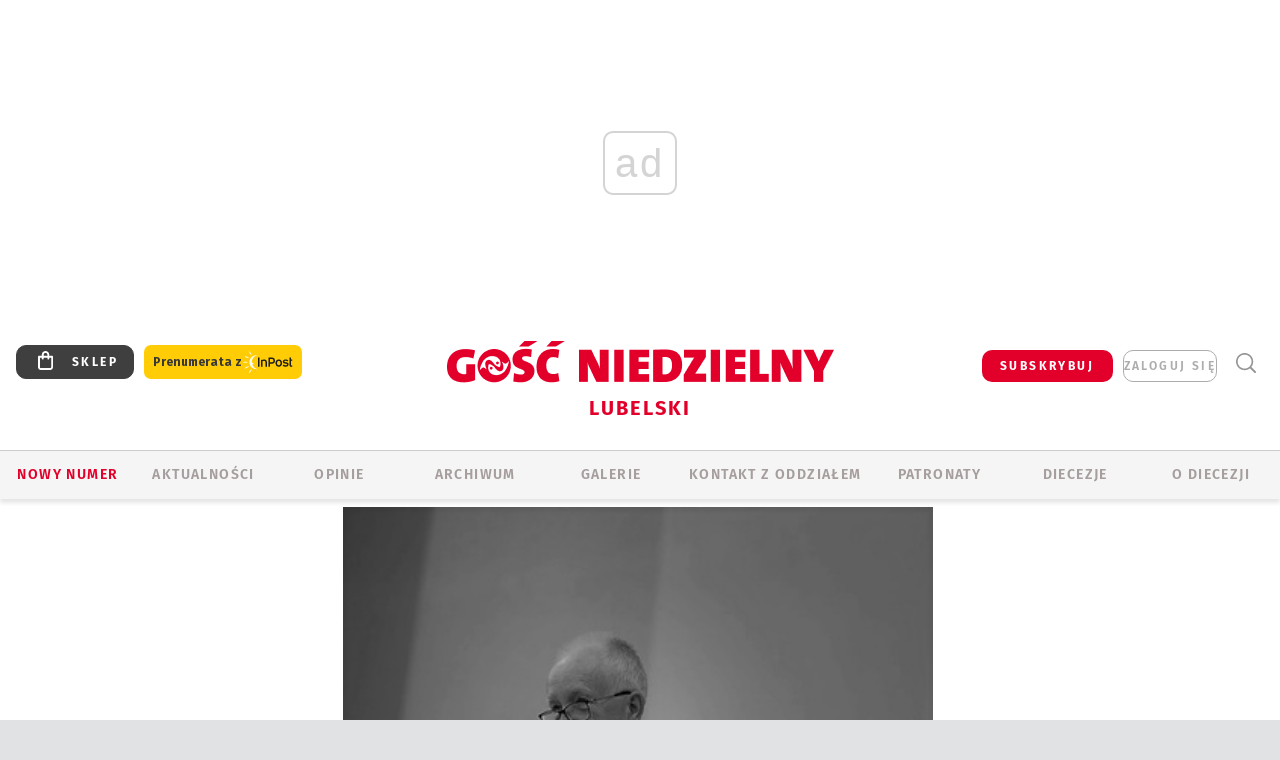

--- FILE ---
content_type: text/html; charset=utf-8
request_url: https://lublin.gosc.pl/
body_size: 575
content:

<div id="rate">
	

	<div class="rate-document">
		<span class="rate-document__title">oceń ten artykuł</span>
		<div class="rate-document__panel" id="votepanel_7921522">

			<ul class="rate-document__grade">
					<li>
							<span data-score="1">1</span>
					</li>
					<li>
							<span data-score="2">2</span>
					</li>
					<li>
							<span data-score="3">3</span>
					</li>
					<li>
							<span data-score="4">4</span>
					</li>
					<li>
							<span data-score="5">5</span>
					</li>
			</ul>

		</div>
				<div class="rate-document__login-message">
					<span>
						Możliwość oceniania treści jest dostępna tylko dla subskrybentów. Masz subskrypcję? <a href="https://moj.gosc.pl/" class="b show-layer-login" title="zaloguj się">zaloguj się</a></div>
					</span>
				</div>

		<script type="text/javascript">
		/* <![CDATA[ */
			$(function(){
				$('#votepanel_7921522 a').on('click', function(){
					$('#votepanel_7921522 a').on('click', function(){return false;});
					wre.web.ReCaptchaAjaxHtml(
						'x11161166.x93945969', 
						{object:7921522, score:$(this).data('score'), key: "OGFiMjU4OTI4ODcy"}, 
						function(data){
							$('#rate').html(data);
						},
						function(){}, 
						"MakeVote"
					);
					return false;
				});
			});
		/* ]]> */
		</script>
	</div>
</div>


--- FILE ---
content_type: text/html; charset=utf-8
request_url: https://www.google.com/recaptcha/api2/anchor?ar=1&k=6LfKq5UUAAAAAMU4Rd1_l_MKSJAizQb5Mk_8bFA_&co=aHR0cHM6Ly9sdWJsaW4uZ29zYy5wbDo0NDM.&hl=en&v=PoyoqOPhxBO7pBk68S4YbpHZ&size=invisible&anchor-ms=20000&execute-ms=30000&cb=85x965vpdc3q
body_size: 49043
content:
<!DOCTYPE HTML><html dir="ltr" lang="en"><head><meta http-equiv="Content-Type" content="text/html; charset=UTF-8">
<meta http-equiv="X-UA-Compatible" content="IE=edge">
<title>reCAPTCHA</title>
<style type="text/css">
/* cyrillic-ext */
@font-face {
  font-family: 'Roboto';
  font-style: normal;
  font-weight: 400;
  font-stretch: 100%;
  src: url(//fonts.gstatic.com/s/roboto/v48/KFO7CnqEu92Fr1ME7kSn66aGLdTylUAMa3GUBHMdazTgWw.woff2) format('woff2');
  unicode-range: U+0460-052F, U+1C80-1C8A, U+20B4, U+2DE0-2DFF, U+A640-A69F, U+FE2E-FE2F;
}
/* cyrillic */
@font-face {
  font-family: 'Roboto';
  font-style: normal;
  font-weight: 400;
  font-stretch: 100%;
  src: url(//fonts.gstatic.com/s/roboto/v48/KFO7CnqEu92Fr1ME7kSn66aGLdTylUAMa3iUBHMdazTgWw.woff2) format('woff2');
  unicode-range: U+0301, U+0400-045F, U+0490-0491, U+04B0-04B1, U+2116;
}
/* greek-ext */
@font-face {
  font-family: 'Roboto';
  font-style: normal;
  font-weight: 400;
  font-stretch: 100%;
  src: url(//fonts.gstatic.com/s/roboto/v48/KFO7CnqEu92Fr1ME7kSn66aGLdTylUAMa3CUBHMdazTgWw.woff2) format('woff2');
  unicode-range: U+1F00-1FFF;
}
/* greek */
@font-face {
  font-family: 'Roboto';
  font-style: normal;
  font-weight: 400;
  font-stretch: 100%;
  src: url(//fonts.gstatic.com/s/roboto/v48/KFO7CnqEu92Fr1ME7kSn66aGLdTylUAMa3-UBHMdazTgWw.woff2) format('woff2');
  unicode-range: U+0370-0377, U+037A-037F, U+0384-038A, U+038C, U+038E-03A1, U+03A3-03FF;
}
/* math */
@font-face {
  font-family: 'Roboto';
  font-style: normal;
  font-weight: 400;
  font-stretch: 100%;
  src: url(//fonts.gstatic.com/s/roboto/v48/KFO7CnqEu92Fr1ME7kSn66aGLdTylUAMawCUBHMdazTgWw.woff2) format('woff2');
  unicode-range: U+0302-0303, U+0305, U+0307-0308, U+0310, U+0312, U+0315, U+031A, U+0326-0327, U+032C, U+032F-0330, U+0332-0333, U+0338, U+033A, U+0346, U+034D, U+0391-03A1, U+03A3-03A9, U+03B1-03C9, U+03D1, U+03D5-03D6, U+03F0-03F1, U+03F4-03F5, U+2016-2017, U+2034-2038, U+203C, U+2040, U+2043, U+2047, U+2050, U+2057, U+205F, U+2070-2071, U+2074-208E, U+2090-209C, U+20D0-20DC, U+20E1, U+20E5-20EF, U+2100-2112, U+2114-2115, U+2117-2121, U+2123-214F, U+2190, U+2192, U+2194-21AE, U+21B0-21E5, U+21F1-21F2, U+21F4-2211, U+2213-2214, U+2216-22FF, U+2308-230B, U+2310, U+2319, U+231C-2321, U+2336-237A, U+237C, U+2395, U+239B-23B7, U+23D0, U+23DC-23E1, U+2474-2475, U+25AF, U+25B3, U+25B7, U+25BD, U+25C1, U+25CA, U+25CC, U+25FB, U+266D-266F, U+27C0-27FF, U+2900-2AFF, U+2B0E-2B11, U+2B30-2B4C, U+2BFE, U+3030, U+FF5B, U+FF5D, U+1D400-1D7FF, U+1EE00-1EEFF;
}
/* symbols */
@font-face {
  font-family: 'Roboto';
  font-style: normal;
  font-weight: 400;
  font-stretch: 100%;
  src: url(//fonts.gstatic.com/s/roboto/v48/KFO7CnqEu92Fr1ME7kSn66aGLdTylUAMaxKUBHMdazTgWw.woff2) format('woff2');
  unicode-range: U+0001-000C, U+000E-001F, U+007F-009F, U+20DD-20E0, U+20E2-20E4, U+2150-218F, U+2190, U+2192, U+2194-2199, U+21AF, U+21E6-21F0, U+21F3, U+2218-2219, U+2299, U+22C4-22C6, U+2300-243F, U+2440-244A, U+2460-24FF, U+25A0-27BF, U+2800-28FF, U+2921-2922, U+2981, U+29BF, U+29EB, U+2B00-2BFF, U+4DC0-4DFF, U+FFF9-FFFB, U+10140-1018E, U+10190-1019C, U+101A0, U+101D0-101FD, U+102E0-102FB, U+10E60-10E7E, U+1D2C0-1D2D3, U+1D2E0-1D37F, U+1F000-1F0FF, U+1F100-1F1AD, U+1F1E6-1F1FF, U+1F30D-1F30F, U+1F315, U+1F31C, U+1F31E, U+1F320-1F32C, U+1F336, U+1F378, U+1F37D, U+1F382, U+1F393-1F39F, U+1F3A7-1F3A8, U+1F3AC-1F3AF, U+1F3C2, U+1F3C4-1F3C6, U+1F3CA-1F3CE, U+1F3D4-1F3E0, U+1F3ED, U+1F3F1-1F3F3, U+1F3F5-1F3F7, U+1F408, U+1F415, U+1F41F, U+1F426, U+1F43F, U+1F441-1F442, U+1F444, U+1F446-1F449, U+1F44C-1F44E, U+1F453, U+1F46A, U+1F47D, U+1F4A3, U+1F4B0, U+1F4B3, U+1F4B9, U+1F4BB, U+1F4BF, U+1F4C8-1F4CB, U+1F4D6, U+1F4DA, U+1F4DF, U+1F4E3-1F4E6, U+1F4EA-1F4ED, U+1F4F7, U+1F4F9-1F4FB, U+1F4FD-1F4FE, U+1F503, U+1F507-1F50B, U+1F50D, U+1F512-1F513, U+1F53E-1F54A, U+1F54F-1F5FA, U+1F610, U+1F650-1F67F, U+1F687, U+1F68D, U+1F691, U+1F694, U+1F698, U+1F6AD, U+1F6B2, U+1F6B9-1F6BA, U+1F6BC, U+1F6C6-1F6CF, U+1F6D3-1F6D7, U+1F6E0-1F6EA, U+1F6F0-1F6F3, U+1F6F7-1F6FC, U+1F700-1F7FF, U+1F800-1F80B, U+1F810-1F847, U+1F850-1F859, U+1F860-1F887, U+1F890-1F8AD, U+1F8B0-1F8BB, U+1F8C0-1F8C1, U+1F900-1F90B, U+1F93B, U+1F946, U+1F984, U+1F996, U+1F9E9, U+1FA00-1FA6F, U+1FA70-1FA7C, U+1FA80-1FA89, U+1FA8F-1FAC6, U+1FACE-1FADC, U+1FADF-1FAE9, U+1FAF0-1FAF8, U+1FB00-1FBFF;
}
/* vietnamese */
@font-face {
  font-family: 'Roboto';
  font-style: normal;
  font-weight: 400;
  font-stretch: 100%;
  src: url(//fonts.gstatic.com/s/roboto/v48/KFO7CnqEu92Fr1ME7kSn66aGLdTylUAMa3OUBHMdazTgWw.woff2) format('woff2');
  unicode-range: U+0102-0103, U+0110-0111, U+0128-0129, U+0168-0169, U+01A0-01A1, U+01AF-01B0, U+0300-0301, U+0303-0304, U+0308-0309, U+0323, U+0329, U+1EA0-1EF9, U+20AB;
}
/* latin-ext */
@font-face {
  font-family: 'Roboto';
  font-style: normal;
  font-weight: 400;
  font-stretch: 100%;
  src: url(//fonts.gstatic.com/s/roboto/v48/KFO7CnqEu92Fr1ME7kSn66aGLdTylUAMa3KUBHMdazTgWw.woff2) format('woff2');
  unicode-range: U+0100-02BA, U+02BD-02C5, U+02C7-02CC, U+02CE-02D7, U+02DD-02FF, U+0304, U+0308, U+0329, U+1D00-1DBF, U+1E00-1E9F, U+1EF2-1EFF, U+2020, U+20A0-20AB, U+20AD-20C0, U+2113, U+2C60-2C7F, U+A720-A7FF;
}
/* latin */
@font-face {
  font-family: 'Roboto';
  font-style: normal;
  font-weight: 400;
  font-stretch: 100%;
  src: url(//fonts.gstatic.com/s/roboto/v48/KFO7CnqEu92Fr1ME7kSn66aGLdTylUAMa3yUBHMdazQ.woff2) format('woff2');
  unicode-range: U+0000-00FF, U+0131, U+0152-0153, U+02BB-02BC, U+02C6, U+02DA, U+02DC, U+0304, U+0308, U+0329, U+2000-206F, U+20AC, U+2122, U+2191, U+2193, U+2212, U+2215, U+FEFF, U+FFFD;
}
/* cyrillic-ext */
@font-face {
  font-family: 'Roboto';
  font-style: normal;
  font-weight: 500;
  font-stretch: 100%;
  src: url(//fonts.gstatic.com/s/roboto/v48/KFO7CnqEu92Fr1ME7kSn66aGLdTylUAMa3GUBHMdazTgWw.woff2) format('woff2');
  unicode-range: U+0460-052F, U+1C80-1C8A, U+20B4, U+2DE0-2DFF, U+A640-A69F, U+FE2E-FE2F;
}
/* cyrillic */
@font-face {
  font-family: 'Roboto';
  font-style: normal;
  font-weight: 500;
  font-stretch: 100%;
  src: url(//fonts.gstatic.com/s/roboto/v48/KFO7CnqEu92Fr1ME7kSn66aGLdTylUAMa3iUBHMdazTgWw.woff2) format('woff2');
  unicode-range: U+0301, U+0400-045F, U+0490-0491, U+04B0-04B1, U+2116;
}
/* greek-ext */
@font-face {
  font-family: 'Roboto';
  font-style: normal;
  font-weight: 500;
  font-stretch: 100%;
  src: url(//fonts.gstatic.com/s/roboto/v48/KFO7CnqEu92Fr1ME7kSn66aGLdTylUAMa3CUBHMdazTgWw.woff2) format('woff2');
  unicode-range: U+1F00-1FFF;
}
/* greek */
@font-face {
  font-family: 'Roboto';
  font-style: normal;
  font-weight: 500;
  font-stretch: 100%;
  src: url(//fonts.gstatic.com/s/roboto/v48/KFO7CnqEu92Fr1ME7kSn66aGLdTylUAMa3-UBHMdazTgWw.woff2) format('woff2');
  unicode-range: U+0370-0377, U+037A-037F, U+0384-038A, U+038C, U+038E-03A1, U+03A3-03FF;
}
/* math */
@font-face {
  font-family: 'Roboto';
  font-style: normal;
  font-weight: 500;
  font-stretch: 100%;
  src: url(//fonts.gstatic.com/s/roboto/v48/KFO7CnqEu92Fr1ME7kSn66aGLdTylUAMawCUBHMdazTgWw.woff2) format('woff2');
  unicode-range: U+0302-0303, U+0305, U+0307-0308, U+0310, U+0312, U+0315, U+031A, U+0326-0327, U+032C, U+032F-0330, U+0332-0333, U+0338, U+033A, U+0346, U+034D, U+0391-03A1, U+03A3-03A9, U+03B1-03C9, U+03D1, U+03D5-03D6, U+03F0-03F1, U+03F4-03F5, U+2016-2017, U+2034-2038, U+203C, U+2040, U+2043, U+2047, U+2050, U+2057, U+205F, U+2070-2071, U+2074-208E, U+2090-209C, U+20D0-20DC, U+20E1, U+20E5-20EF, U+2100-2112, U+2114-2115, U+2117-2121, U+2123-214F, U+2190, U+2192, U+2194-21AE, U+21B0-21E5, U+21F1-21F2, U+21F4-2211, U+2213-2214, U+2216-22FF, U+2308-230B, U+2310, U+2319, U+231C-2321, U+2336-237A, U+237C, U+2395, U+239B-23B7, U+23D0, U+23DC-23E1, U+2474-2475, U+25AF, U+25B3, U+25B7, U+25BD, U+25C1, U+25CA, U+25CC, U+25FB, U+266D-266F, U+27C0-27FF, U+2900-2AFF, U+2B0E-2B11, U+2B30-2B4C, U+2BFE, U+3030, U+FF5B, U+FF5D, U+1D400-1D7FF, U+1EE00-1EEFF;
}
/* symbols */
@font-face {
  font-family: 'Roboto';
  font-style: normal;
  font-weight: 500;
  font-stretch: 100%;
  src: url(//fonts.gstatic.com/s/roboto/v48/KFO7CnqEu92Fr1ME7kSn66aGLdTylUAMaxKUBHMdazTgWw.woff2) format('woff2');
  unicode-range: U+0001-000C, U+000E-001F, U+007F-009F, U+20DD-20E0, U+20E2-20E4, U+2150-218F, U+2190, U+2192, U+2194-2199, U+21AF, U+21E6-21F0, U+21F3, U+2218-2219, U+2299, U+22C4-22C6, U+2300-243F, U+2440-244A, U+2460-24FF, U+25A0-27BF, U+2800-28FF, U+2921-2922, U+2981, U+29BF, U+29EB, U+2B00-2BFF, U+4DC0-4DFF, U+FFF9-FFFB, U+10140-1018E, U+10190-1019C, U+101A0, U+101D0-101FD, U+102E0-102FB, U+10E60-10E7E, U+1D2C0-1D2D3, U+1D2E0-1D37F, U+1F000-1F0FF, U+1F100-1F1AD, U+1F1E6-1F1FF, U+1F30D-1F30F, U+1F315, U+1F31C, U+1F31E, U+1F320-1F32C, U+1F336, U+1F378, U+1F37D, U+1F382, U+1F393-1F39F, U+1F3A7-1F3A8, U+1F3AC-1F3AF, U+1F3C2, U+1F3C4-1F3C6, U+1F3CA-1F3CE, U+1F3D4-1F3E0, U+1F3ED, U+1F3F1-1F3F3, U+1F3F5-1F3F7, U+1F408, U+1F415, U+1F41F, U+1F426, U+1F43F, U+1F441-1F442, U+1F444, U+1F446-1F449, U+1F44C-1F44E, U+1F453, U+1F46A, U+1F47D, U+1F4A3, U+1F4B0, U+1F4B3, U+1F4B9, U+1F4BB, U+1F4BF, U+1F4C8-1F4CB, U+1F4D6, U+1F4DA, U+1F4DF, U+1F4E3-1F4E6, U+1F4EA-1F4ED, U+1F4F7, U+1F4F9-1F4FB, U+1F4FD-1F4FE, U+1F503, U+1F507-1F50B, U+1F50D, U+1F512-1F513, U+1F53E-1F54A, U+1F54F-1F5FA, U+1F610, U+1F650-1F67F, U+1F687, U+1F68D, U+1F691, U+1F694, U+1F698, U+1F6AD, U+1F6B2, U+1F6B9-1F6BA, U+1F6BC, U+1F6C6-1F6CF, U+1F6D3-1F6D7, U+1F6E0-1F6EA, U+1F6F0-1F6F3, U+1F6F7-1F6FC, U+1F700-1F7FF, U+1F800-1F80B, U+1F810-1F847, U+1F850-1F859, U+1F860-1F887, U+1F890-1F8AD, U+1F8B0-1F8BB, U+1F8C0-1F8C1, U+1F900-1F90B, U+1F93B, U+1F946, U+1F984, U+1F996, U+1F9E9, U+1FA00-1FA6F, U+1FA70-1FA7C, U+1FA80-1FA89, U+1FA8F-1FAC6, U+1FACE-1FADC, U+1FADF-1FAE9, U+1FAF0-1FAF8, U+1FB00-1FBFF;
}
/* vietnamese */
@font-face {
  font-family: 'Roboto';
  font-style: normal;
  font-weight: 500;
  font-stretch: 100%;
  src: url(//fonts.gstatic.com/s/roboto/v48/KFO7CnqEu92Fr1ME7kSn66aGLdTylUAMa3OUBHMdazTgWw.woff2) format('woff2');
  unicode-range: U+0102-0103, U+0110-0111, U+0128-0129, U+0168-0169, U+01A0-01A1, U+01AF-01B0, U+0300-0301, U+0303-0304, U+0308-0309, U+0323, U+0329, U+1EA0-1EF9, U+20AB;
}
/* latin-ext */
@font-face {
  font-family: 'Roboto';
  font-style: normal;
  font-weight: 500;
  font-stretch: 100%;
  src: url(//fonts.gstatic.com/s/roboto/v48/KFO7CnqEu92Fr1ME7kSn66aGLdTylUAMa3KUBHMdazTgWw.woff2) format('woff2');
  unicode-range: U+0100-02BA, U+02BD-02C5, U+02C7-02CC, U+02CE-02D7, U+02DD-02FF, U+0304, U+0308, U+0329, U+1D00-1DBF, U+1E00-1E9F, U+1EF2-1EFF, U+2020, U+20A0-20AB, U+20AD-20C0, U+2113, U+2C60-2C7F, U+A720-A7FF;
}
/* latin */
@font-face {
  font-family: 'Roboto';
  font-style: normal;
  font-weight: 500;
  font-stretch: 100%;
  src: url(//fonts.gstatic.com/s/roboto/v48/KFO7CnqEu92Fr1ME7kSn66aGLdTylUAMa3yUBHMdazQ.woff2) format('woff2');
  unicode-range: U+0000-00FF, U+0131, U+0152-0153, U+02BB-02BC, U+02C6, U+02DA, U+02DC, U+0304, U+0308, U+0329, U+2000-206F, U+20AC, U+2122, U+2191, U+2193, U+2212, U+2215, U+FEFF, U+FFFD;
}
/* cyrillic-ext */
@font-face {
  font-family: 'Roboto';
  font-style: normal;
  font-weight: 900;
  font-stretch: 100%;
  src: url(//fonts.gstatic.com/s/roboto/v48/KFO7CnqEu92Fr1ME7kSn66aGLdTylUAMa3GUBHMdazTgWw.woff2) format('woff2');
  unicode-range: U+0460-052F, U+1C80-1C8A, U+20B4, U+2DE0-2DFF, U+A640-A69F, U+FE2E-FE2F;
}
/* cyrillic */
@font-face {
  font-family: 'Roboto';
  font-style: normal;
  font-weight: 900;
  font-stretch: 100%;
  src: url(//fonts.gstatic.com/s/roboto/v48/KFO7CnqEu92Fr1ME7kSn66aGLdTylUAMa3iUBHMdazTgWw.woff2) format('woff2');
  unicode-range: U+0301, U+0400-045F, U+0490-0491, U+04B0-04B1, U+2116;
}
/* greek-ext */
@font-face {
  font-family: 'Roboto';
  font-style: normal;
  font-weight: 900;
  font-stretch: 100%;
  src: url(//fonts.gstatic.com/s/roboto/v48/KFO7CnqEu92Fr1ME7kSn66aGLdTylUAMa3CUBHMdazTgWw.woff2) format('woff2');
  unicode-range: U+1F00-1FFF;
}
/* greek */
@font-face {
  font-family: 'Roboto';
  font-style: normal;
  font-weight: 900;
  font-stretch: 100%;
  src: url(//fonts.gstatic.com/s/roboto/v48/KFO7CnqEu92Fr1ME7kSn66aGLdTylUAMa3-UBHMdazTgWw.woff2) format('woff2');
  unicode-range: U+0370-0377, U+037A-037F, U+0384-038A, U+038C, U+038E-03A1, U+03A3-03FF;
}
/* math */
@font-face {
  font-family: 'Roboto';
  font-style: normal;
  font-weight: 900;
  font-stretch: 100%;
  src: url(//fonts.gstatic.com/s/roboto/v48/KFO7CnqEu92Fr1ME7kSn66aGLdTylUAMawCUBHMdazTgWw.woff2) format('woff2');
  unicode-range: U+0302-0303, U+0305, U+0307-0308, U+0310, U+0312, U+0315, U+031A, U+0326-0327, U+032C, U+032F-0330, U+0332-0333, U+0338, U+033A, U+0346, U+034D, U+0391-03A1, U+03A3-03A9, U+03B1-03C9, U+03D1, U+03D5-03D6, U+03F0-03F1, U+03F4-03F5, U+2016-2017, U+2034-2038, U+203C, U+2040, U+2043, U+2047, U+2050, U+2057, U+205F, U+2070-2071, U+2074-208E, U+2090-209C, U+20D0-20DC, U+20E1, U+20E5-20EF, U+2100-2112, U+2114-2115, U+2117-2121, U+2123-214F, U+2190, U+2192, U+2194-21AE, U+21B0-21E5, U+21F1-21F2, U+21F4-2211, U+2213-2214, U+2216-22FF, U+2308-230B, U+2310, U+2319, U+231C-2321, U+2336-237A, U+237C, U+2395, U+239B-23B7, U+23D0, U+23DC-23E1, U+2474-2475, U+25AF, U+25B3, U+25B7, U+25BD, U+25C1, U+25CA, U+25CC, U+25FB, U+266D-266F, U+27C0-27FF, U+2900-2AFF, U+2B0E-2B11, U+2B30-2B4C, U+2BFE, U+3030, U+FF5B, U+FF5D, U+1D400-1D7FF, U+1EE00-1EEFF;
}
/* symbols */
@font-face {
  font-family: 'Roboto';
  font-style: normal;
  font-weight: 900;
  font-stretch: 100%;
  src: url(//fonts.gstatic.com/s/roboto/v48/KFO7CnqEu92Fr1ME7kSn66aGLdTylUAMaxKUBHMdazTgWw.woff2) format('woff2');
  unicode-range: U+0001-000C, U+000E-001F, U+007F-009F, U+20DD-20E0, U+20E2-20E4, U+2150-218F, U+2190, U+2192, U+2194-2199, U+21AF, U+21E6-21F0, U+21F3, U+2218-2219, U+2299, U+22C4-22C6, U+2300-243F, U+2440-244A, U+2460-24FF, U+25A0-27BF, U+2800-28FF, U+2921-2922, U+2981, U+29BF, U+29EB, U+2B00-2BFF, U+4DC0-4DFF, U+FFF9-FFFB, U+10140-1018E, U+10190-1019C, U+101A0, U+101D0-101FD, U+102E0-102FB, U+10E60-10E7E, U+1D2C0-1D2D3, U+1D2E0-1D37F, U+1F000-1F0FF, U+1F100-1F1AD, U+1F1E6-1F1FF, U+1F30D-1F30F, U+1F315, U+1F31C, U+1F31E, U+1F320-1F32C, U+1F336, U+1F378, U+1F37D, U+1F382, U+1F393-1F39F, U+1F3A7-1F3A8, U+1F3AC-1F3AF, U+1F3C2, U+1F3C4-1F3C6, U+1F3CA-1F3CE, U+1F3D4-1F3E0, U+1F3ED, U+1F3F1-1F3F3, U+1F3F5-1F3F7, U+1F408, U+1F415, U+1F41F, U+1F426, U+1F43F, U+1F441-1F442, U+1F444, U+1F446-1F449, U+1F44C-1F44E, U+1F453, U+1F46A, U+1F47D, U+1F4A3, U+1F4B0, U+1F4B3, U+1F4B9, U+1F4BB, U+1F4BF, U+1F4C8-1F4CB, U+1F4D6, U+1F4DA, U+1F4DF, U+1F4E3-1F4E6, U+1F4EA-1F4ED, U+1F4F7, U+1F4F9-1F4FB, U+1F4FD-1F4FE, U+1F503, U+1F507-1F50B, U+1F50D, U+1F512-1F513, U+1F53E-1F54A, U+1F54F-1F5FA, U+1F610, U+1F650-1F67F, U+1F687, U+1F68D, U+1F691, U+1F694, U+1F698, U+1F6AD, U+1F6B2, U+1F6B9-1F6BA, U+1F6BC, U+1F6C6-1F6CF, U+1F6D3-1F6D7, U+1F6E0-1F6EA, U+1F6F0-1F6F3, U+1F6F7-1F6FC, U+1F700-1F7FF, U+1F800-1F80B, U+1F810-1F847, U+1F850-1F859, U+1F860-1F887, U+1F890-1F8AD, U+1F8B0-1F8BB, U+1F8C0-1F8C1, U+1F900-1F90B, U+1F93B, U+1F946, U+1F984, U+1F996, U+1F9E9, U+1FA00-1FA6F, U+1FA70-1FA7C, U+1FA80-1FA89, U+1FA8F-1FAC6, U+1FACE-1FADC, U+1FADF-1FAE9, U+1FAF0-1FAF8, U+1FB00-1FBFF;
}
/* vietnamese */
@font-face {
  font-family: 'Roboto';
  font-style: normal;
  font-weight: 900;
  font-stretch: 100%;
  src: url(//fonts.gstatic.com/s/roboto/v48/KFO7CnqEu92Fr1ME7kSn66aGLdTylUAMa3OUBHMdazTgWw.woff2) format('woff2');
  unicode-range: U+0102-0103, U+0110-0111, U+0128-0129, U+0168-0169, U+01A0-01A1, U+01AF-01B0, U+0300-0301, U+0303-0304, U+0308-0309, U+0323, U+0329, U+1EA0-1EF9, U+20AB;
}
/* latin-ext */
@font-face {
  font-family: 'Roboto';
  font-style: normal;
  font-weight: 900;
  font-stretch: 100%;
  src: url(//fonts.gstatic.com/s/roboto/v48/KFO7CnqEu92Fr1ME7kSn66aGLdTylUAMa3KUBHMdazTgWw.woff2) format('woff2');
  unicode-range: U+0100-02BA, U+02BD-02C5, U+02C7-02CC, U+02CE-02D7, U+02DD-02FF, U+0304, U+0308, U+0329, U+1D00-1DBF, U+1E00-1E9F, U+1EF2-1EFF, U+2020, U+20A0-20AB, U+20AD-20C0, U+2113, U+2C60-2C7F, U+A720-A7FF;
}
/* latin */
@font-face {
  font-family: 'Roboto';
  font-style: normal;
  font-weight: 900;
  font-stretch: 100%;
  src: url(//fonts.gstatic.com/s/roboto/v48/KFO7CnqEu92Fr1ME7kSn66aGLdTylUAMa3yUBHMdazQ.woff2) format('woff2');
  unicode-range: U+0000-00FF, U+0131, U+0152-0153, U+02BB-02BC, U+02C6, U+02DA, U+02DC, U+0304, U+0308, U+0329, U+2000-206F, U+20AC, U+2122, U+2191, U+2193, U+2212, U+2215, U+FEFF, U+FFFD;
}

</style>
<link rel="stylesheet" type="text/css" href="https://www.gstatic.com/recaptcha/releases/PoyoqOPhxBO7pBk68S4YbpHZ/styles__ltr.css">
<script nonce="QFiTYCSCnprPEdmbMTjwdQ" type="text/javascript">window['__recaptcha_api'] = 'https://www.google.com/recaptcha/api2/';</script>
<script type="text/javascript" src="https://www.gstatic.com/recaptcha/releases/PoyoqOPhxBO7pBk68S4YbpHZ/recaptcha__en.js" nonce="QFiTYCSCnprPEdmbMTjwdQ">
      
    </script></head>
<body><div id="rc-anchor-alert" class="rc-anchor-alert"></div>
<input type="hidden" id="recaptcha-token" value="[base64]">
<script type="text/javascript" nonce="QFiTYCSCnprPEdmbMTjwdQ">
      recaptcha.anchor.Main.init("[\x22ainput\x22,[\x22bgdata\x22,\x22\x22,\[base64]/[base64]/[base64]/ZyhXLGgpOnEoW04sMjEsbF0sVywwKSxoKSxmYWxzZSxmYWxzZSl9Y2F0Y2goayl7RygzNTgsVyk/[base64]/[base64]/[base64]/[base64]/[base64]/[base64]/[base64]/bmV3IEJbT10oRFswXSk6dz09Mj9uZXcgQltPXShEWzBdLERbMV0pOnc9PTM/bmV3IEJbT10oRFswXSxEWzFdLERbMl0pOnc9PTQ/[base64]/[base64]/[base64]/[base64]/[base64]\\u003d\x22,\[base64]\\u003d\x22,\x22w7k4w6UpfcOAD3rCkHTCisOCw5dqf8KsWGkUw5HCl8O0w4VNw5fDucK4WcOIKAtfwq1XP31SwrptwrTCrBXDjyPCuMKcwrnDssKrdizDjMK4eH9Ew5rCjiYDwpEFXiNiw5jDgMOHw4zDg8KncsK9wprCmcO3Y8OfTcOgJsO7wqosacOlLMKfN8OaA2/Cj3bCkWbCtMOsIxfCqsKVZV/DusO7CsKDQsKgBMO0wqfDgivDqMOIwpkKHMKoTsOBF2McZsOow7zCjMKgw7AUwoPDqTfClMOtICfDucKQZ1NSwpjDmcKIwpUKwoTCkg/CqMOOw69mwrHCrcKsF8KZw48xd3oVBXnDgMK1FcKuworCoHjDsMKwwr/[base64]/[base64]/[base64]/w7LDrcOsLwoPwobCpMOPHXw1w7/DplwubcKRA0pMfRjDj8ONw7vCk8OXZcOMLgcxwoB2TzLCusOBYnjCosKnFsKFSm7CrcKwNgkvEsODTFDCvMOyZsKZwo7ClyFNwqfCtmgOCcOEBMOEb1c3woLCim9/w6wbLyAEBk46IMKkVGgRw5o2w5/CjiMmWTrDqyfCtcO/YkQ0w6VZwpFRMsOABEhZw7HDtsOBw69vw6zCji/DlsObFSINSxg4w7wGccKqw4/DhQMcw5DChjUpZA7Dr8Kiw5zClMOHwrAmwrHDrAJ5wr3CiMKdO8KgwoY8wrDDowDCv8OLAhVEMMKwwrALZmMFw74FNGERC8OvGMOdw6nDq8OdPDoFERwbAMK0w6BuwqBUBG/Cmwocw4TDn04hw4wiw4TCgGohf17CqMO5w51hKcOTwpfCjUDDvMOPwoPDlMOjasOTw4fCl28BwpZvWsKdw4rDosO3Rjsyw4/[base64]/DpcK/BcObPzxVwrJSw6JfFcKtEcOMw7TDg8Kew6nDoyAnfsKlF2fCkklVFFUEwotqWE8oTMODd10aVhxpI2UHQlluG8OuQQ19wqXCvWTDssOowqwFw5LDkUDDg14pJcKbwoDCvB9GA8KObW/Dn8K2w5wLw7DDlChXwq/[base64]/Djgw3IsKBwpTDqcOPdm/Cl3VAwrgWw5Yawr7CnzkZekvDkcO1wpU7wobDt8KHw4lBZnRZwqLDksOBwrPDgcK2wogfYsKJw7/[base64]/CvDTDgMOYw49CwoR/w5xTQDfCqkrDhxbCq8ODX3gCLsOTBEU7TUTDmjoxFXHCl35ZJsOvwqkICBgYTzzDlsODABkjwpvCtlfDksKPw6EjKELDp8OtE1TDkBMee8K6QlU3w5jDtHfDj8Kaw7d+w4Y+CMOhc17Ct8KfwoVpfHzDgMKRbj/Di8KNQcKzwpDChCd9wo/[base64]/CrsKuN8Ozw4jCpk7CjsOpPMKSG8OwYXxmw6wDZMKeKMO/asK/wrDDhBLDv8KDw6onP8OIEUzDp05zwpQUVMOHGyVjQMKIwrUNWkLDunHCjkTDtFDCg2RowpAmw7rDrxzCjCkrwq5tw5vCrw3DksOZSxvCpFTCk8OFwpjCosKQN0/[base64]/DqcKaw5xxOcKnBcKuw6B+wq/Dsh/[base64]/DpMOfw4jDqzDChy/DiMOOFj7ClU/DilF9wpTCv8Ouw5JswrPClsK+MsKBwqPCicKkwq16ecKpw4DCmgPDgGTCrDzDujXCo8KyCMK6wqzDusOtwpvDo8Okw4XDuknCp8O8I8OSexPCk8OlKcKvw4kCGHxUC8Kia8Klcj9ZdlvDoMKDwo3CvsO/wpQgw5wKCyvDhWLChk7DusORwo3DnE4Mw6ZDSR0Tw47DsxfDlgxnI1jDvxkSw7PDkQDClsKUwofDgB/CiMOkw4tOw6wOw6tgwrbDssKUw4/Duho0MCV1EREawrHDkMOjwoLCocKOw47Dv1jCmjwxVCN9asKcP1zDniwTw43CusK/KMONwrhbEcOLwofCtMKIwoQJw7rDicOPw7XDn8KSSsK5YgXCp8Kyw6XCtXnDgxPDtsK5wprDhSdPwoxrw7VhwpzDl8OnOSJpRA3Di8KoKGrCvsK6w5/DoEA8w7nDiX3DpMK/wpDCukDCvxEcHFg0wqfCs13DoUd4WcOPwqUUBgPDqhYIbcKGw43Dim1ZwrHCtsOIRWXCi3HDrcKMEMOpfU/[base64]/DozcULsKKacKcwqFow44wIgbCqAg+wrhTBsKvKQ5Fw6EgwqpXwoR6w7nDhsOQw5XDlMOTwpdmw6suwpfDq8KWcgTCmsOlKsO3wo1FZMKSdDprw5tkw5zDlMK/N1w7wrZ0w7DDh2psw5ALGAt9f8KQAlLDhcOlworDgErCvDMCfFoAAcK4T8OFwrrDoiBha0DDqMOqEMOrfUtgDglRw5vCjEYjE3pCw6LDrMOaw7F5wo3Dk1dPTSQ1w5PDuHZFwpXDi8KTw4oawrRzc2bCisKVbsOqw4d/A8KKw4gLX2vDoMKKdMKnaMOzZRzCk3fCiyHDrmHCisK7BcKyccOuAETDvRrDjSLDtMOtwr/ChcK2w7g4d8Otw6NJKV3DmFTCnX7Cl1fDrlUvcF/DrcOSw6TDi8KowrLCuEhfTlfCrlN6UcK6wqfCqMKjwoTCpAzDkA5dD2EgElhGclfDoE7Ct8KhwrLCiMKnBMO6wprDpcKfVVjDiUrDq3PDisOKCsOJwojCoMKewrbDpsKYHyAQwqJowovDtBNbwrXCpsOZw68yw69Awr/CucKrQQvDiWjDvsOfwrwIw643Z8KCwobCkkHDq8OBw73Dr8O/ZDTCt8ONw7LDqgTCq8KUdk/Clkgtw6bCiMOpw4IdMsO1w7TCjUxJw5diw6bDncOjQcOZKhLChcOJQFbDmFU5w5vCqTY/wpBOwpgzRUjCmWBNw7cPwpoTwrYgwoBawql1FkPCpmTCocKuw6DCgMKow5kCw6x1wodMwrDCt8OtXTBXw4U6woZRwobDiADDusOFeMKcMXLCpXRjV8O/WVxwVMKvwpjDmDTCgiwmwrVrwqXDo8OxwosyTMOGwq4pw71SdDgkw6s0fVoywqzDilHDm8OASMOgHsO/[base64]/wp7Cjgk1wqZndcOtd1E6YMOYwp7DnlnCviVMwqvCl3jDhsOgwobDogPDq8Ovw5nDlcOsOcKHFCvCu8OpI8KsXwdFQGtjXhrCj0xZw7rDu1XDgmvCkMODIsOFXmIKC1rDscKLwowBHijCmMOewpvDg8K/wpoXCcKywpdEacO9LcOYa8Kpw5PDk8KpcG/CtAMPTmwfw4QSc8KQBz1xa8KfwonDlsO3w6FfOMKNwoTDkQUowrPDgMOXw5zCv8Knwrl8w5bCh3TDjk7Dp8KEwrbDo8OVwq3CgcKKwpXChcKkbVgjJMOXw4hIwqULSUnCsCHCt8OBwo/Cm8O6CMKiw4bDn8OoC1cjUgE1WsKaQ8Ofw73DjGPCixcHwrjCo8Kiw7XDjQzDpG/DqzrCs17CiTtXw7obw7gvw7p3w4HDkj0VwpVWw4XDssKSKsK8w4tQacKNw4TDtUHCq0dHRXB8L8OgR3XCg8KBw6JeRwnCp8KtKcOsDEpywod/HHtEHT8vwrZdd3giw70Pw4J8bMO7w5dlUcOWwqzCq1B7SsK1wo/CtsOERMOmYMO0VWnDuMKiwqI3w4pBw70leMOxw7dCw4LCvMKANsKBLVjCksOgwo3DmcK1XsODG8O2woQOw5g5c147wrPDvcOFwpLCtQHDgcO9w5p0w4fDlkzCtB5tC8OFwqzDihl1MUvCvgUsPsKfecKjIcK8JkjCvjF4wrXCv8OeFkzCh0QzZcOJBsKhwrkRaV/DvhBCwrPDni9Kwq7CkzBGTcOiQcK5MiDDqsOuwqfCtADDt3l0A8O2wofCgsO1JwDDl8KLZcOOwrMCX2TCgChzwpbCsnUOwpE0wrBcw7vDqsOlw7jCn1UewpHDtDgQPsK4IhEUTcO/C2VrwoE4w45jK3HDuADCl8Oiw7FYw6vDnsOxw7Rcw7NXw7dFwrfCncOJdMOuPg1eDQzCu8KOw7UNwprDk8OBwoM8VwNtVU0cw6QQScOUw5Jze8K7TApHwpzCssOZwobDqGUmw7sVwqLCpk3DgQc/d8Ksw7jDmMKqwopdCFjDujbDlsK3wopMwp9mwrRnwrNhwrAPe1PCvT9zJTEuF8OOSkrDksO0P2/[base64]/[base64]/w4xiw4zCmWkdTMK1S0gPZ2rChQTCv2ACwrUiw63DvsK0fMKjZFEDbcOiPcK6wpoMwrN+FyTDpyZjHcK9TXzCrW/DuMORwpoeYMKKTcOrwqtLwpBsw4/CphFWw5IBwoUzUsKgC2Iww5DCv8K3KzDDpcODw5JQwpxRwphbV3nDjn7DiWDDiBkCFwtnZMO5MsKOw4gKMV/DuMOrw6vCicKeQQnDhnPChsKzGcOJClPCt8KMwp1Vw5ccwpDCh2w3wobCgjbCmcKHwoBXMUZVw7V3wrzDo8KLXmTDkS/CmsKSasOkd2VQwo/[base64]/Dl8KNwqAnZsO9w6HCo8OLwr7Dl1zDlHdMwrXCv8K0wp3DjMOYacK1wqUhGnFUcMOSwr/CryMcGhXCp8OhQ1dEwqnDtD1BwqkfeMK8NsK6PMOcTzYSMcO7w4vCrUIhw7QRM8Kjw6E2clTDjcKpwq3Ch8O5S8OrXGnDhyZVwrxkw4xRGy3CgcK1JsOZw5goP8O3Y1TDtcOFwqDCkyt+w6NwBMK6wrVadcOqaGh8w5YmwoTCvMOgwpx/wrAIw6AlQV7Cm8K8wq/Cm8OzwqAhG8Ojw7/Cj0QvwpDCqMOCwoTCh2UyEsORwpwqIGIKF8O5w5LDi8KPwrJYFSd3w4s7w7bCnRjCpjp+Y8OrwrPCuAbCssKjacOsesODwqRkwotLIRQ7w5jCvVvCs8O/M8ORw4tfw5xENcOXwqh9wrbDui1bLD4hQWRgw6B4YsKcw6JHw5TDnMOfw4QQw5jDuGnDjMKiwr7DlCDDngpgw70EAybCsmBJwrTDsF3CkUzChcO/wq3DisKaLMKmw7sWwr0NdHdXT2pYw6VCw6XDsn/DhMOgwpTCmMK5wpPDmsK5X1l6Py0CNmwiEj/Du8KPwoUWw6JUI8KKYsOGw4PCqcO1GMOkwrfClF0NPcOsUm7Cg3gnw7jDqSzDsX89Q8O1w58Vw77CoUxDMhzDisKKw5YVFsOAw5vDssOCEsOMwqAbczHCtlXDizY0w4jDqHl0UcKPNlnDqiUaw4EmUcKTHsO3EsKDQBknw69qw5BUw6cfwodgw5vDkFA/LiwTBMKJw4hiDMOSwpbDs8OUM8KtwrnDhH5rXsO0UMK0eUbCoxx+woR/w7zCnXRxVUJpw6LCmiN+wpp/QMOjDcO0C3kcMSN/wp/CqWcmwqzCtE3DpW/Dv8O1DmvCpQx9EcO0wrJ2w64BXcKjEXVbQMOLUMKXwr90w5Y/PjJgXcOAw4/ChcOHGsKfHxHCqsKiIsKSwrHDhcO1w5gzwobDh8Ozwqx1PC0Hwp/[base64]/w4ZXwpDCj8OUw4ZVKMOwwrvDlMKsKlDDosO+w75Kwp9jw6hGY8Kxw7tmwoB5UV/CuAjCucKkwqZ/[base64]/Dnn7Cn8OLGcO2VzAIDBtSSMKiwo/Dk00NGCnCqcKNwqbDicO9VcKhw4cDMD/Ch8KBRD87w6/DrMO3w6cowqVDw7zDm8O/XVhAccODLsKww7HCqMO4BsKKw7U+ZsKJw4TDu3lqLMOMNMK2JcOrdcKqcCfCssOgTm0zZV8Tw6pDCR5DA8OKwoJcS1JAw4Edw6bCpBnDjUxWwoNXXDXCs8KWw7UxDMKowochwqnCsGrCvTBbIFjChsOrDsO/H2HDgFzDrRh2w7LCgG9ZKsKHw4R5UjTDq8O9woTDksKRw73CmsOwc8O4N8Kjd8OFScONwpJwc8KqeRgdwrPDklbDnMKZY8Ozw5s/PMOdRMOgwrZ8w4MhwqPCocKvWQbDiyvCjlomwoDClXPClsOxbsOKwpc+bsK6KXV7woA4JcOmBhgfQ1tnw7fCt8K8w43DnWIwf8K7wrFRGUDDqAIxe8OGVsKlwo9fwoNuw4Ruwp7CqsK6JMO3acK/wq7DuWnDq302wpfCosKpDcOsecOjc8OHEMOKbsKwXsOGBQFDW8O7BDptCH89wqkgE8O/w4vCn8OMwpfCnVnDuzHDs8OrTcKtS05AwpgQLjRLIcKJw4QIE8Okw5DCg8O6PH8SXMKMwpXCsEk1wqvCqB/[base64]/[base64]/CiMONw6zDgsKzTD3DgAgEdkp1IT8pwpFDwocAw5N6w6V8CCbCnh7Ck8KAw58Fw754w5TDgF8ww4fDtgHDmcKEwpnCuGrDnE7Cm8OTShd/AcOxw4pnwprCs8OSwpETwoBow7gefcO1wrnDk8KzEj7CrMONwr0pw6bDtzUKw5bDj8KmGnYWczfCrBZjbsKGVU/DmsKgwpnCgjPCq8O6w4jDk8KUwoUXSMKoLcKAKcOrwo/DlmZywrF2wqfCo2cGGMKiTsOUXhjClgYRPMKdw7nCmsKxLHQ2HkPCrmfCjXvCh2w5NsO7GsOkWHLCil/DpiDDlE7DlcOrK8Otwq/[base64]/ZDh7OsKoQMOqDC7DvsKEbsOlw447RHtlw7DCi8ORPsKdKn4KBsOtwrLClAvDuQVmwp3Dh8OHw5rCp8OPwpbDqsO6wqwuw4XCpcKcI8KlwrrCnCV6wpAJeFjChcKSw5jDu8KKX8OATnbDlcObUF/DlmfDocK7w44xFsKSw6fDolrCocKpQCt6TcK7Q8O3wqvDtcKHwp00woLDuXI8w6DDsMKTw5hEEsOufcKpc0jCu8OsFsKcwo85L00FeMKTwo1ewr0lW8K5IMK9w4/CjgvCvMKmBsO2dWrDgsOjfsOhOcOBw4x1wpPCpcO0YjsqR8O/bw8jw45Nw4tPejsCY8KhShx1XsKeNybCp2/[base64]/CgMKEHBLDtMKadioOPMOre8OnwrnCpirDusKpw4/DgcOMwq3Dm0EYIiwgwqwXJ2/DtcKvwpUtwpZ6wo8RwpPDm8O4Mj0/wr1Ww5TDtzvDj8O7bMK0PMOqwqbCmMKPZVlmw5Evey0rHsOUw4rCoinDlMKWwqY/V8KrAh44w5LDoG/DpzPCsW/[base64]/CsHoVwq7Dhl5zwpPCpmxjw5fDsTNmdEAvO8K+w4NOBcKodsK0W8OcEsKjF0Elw5dBBjnCnsOCwoTDij3DqlpKwqFsP8OKM8KSw7vDnUV+cMOkw6vCiSZAw7/Ci8ONwrl1wpfCmMKcDhLCk8OIQHUTw7TCkcKfw6k8wowPw5jDiRlww53DnVhzw7nCvcOXCMKUwo4yXsKIwrRZw7YAw5jDi8Kjw4psP8Ojw6LCncKpwoAowrzCrcOTw4HDl3TDjGMNCinDtEdLQyNcJsOiTsOCw6s+w4d8w5/DphoEw6Anwo/[base64]/Cn1RhTMKvw4d1ZcKVVhswB2sQwr8ywqx7wq/[base64]/w6LCjcK4wrbDmMKlw6LCm8Ovwop0w45iXiUzwpw/aMOKw6rDuABhFRUNd8OhwrHDicOFA0zDuF7DsQdhGsORw7bDkcKfwrPChEIxwp/ChcO6acOlwoM/MCvCuMO9bRszw7bDsQ/DnTJVwplLXFVPbETDlkXCp8KPBi3DusOPwp5KS8KYwrrDl8OYw7TCnMO7wpPCoG7ClXHDt8OkVHHCp8OeTjPDocORwobChDjDmMKDMAfCssKfZcK0w5fDkynDmFsEw7lScD/CvsO6TsKQecOgAsO5csKNw5wlWVDDtCHDi8OfRsKnwq3DqFHCijAAwrzCi8KJw5zDtMKnEnrDmMK2wrg5XQPCqcK2fUllSmnChsKoTAk1Y8KZOcOBQMKLw6DCpcOtWMO2ccO+wqo9E3bCosOgw4HCj8OBwowowrHCoGoWfMODYj/[base64]/ChElFw4LCuBp1wrzDvm1gwrbCqmbDl0rDjsKjBMO3N8Kia8K5w7ptwprDi17CtcOzw7QSwpgFOBEywrZFTHRyw6ZnwpJjw5oIw7bCkMOBbsOBwqbDusKEEcOlK1RNM8KQMBfDuG/DjhvCiMKKHsOBSsO7wps7w7vCq0LCjsKgwr/DgcOPO0pywp9lwqbDvMKSwq48O2AiBsKWfF/DjsOKPG/Co8O6dMKDCg3DowJWcsKdw5PDgw7DtsOvUEdGwoUOwqk7woB/JAQww7Ytw4zCkH5eGcOPe8KTwpZ1aX8VKmTCojEBwrDDtnnDgMKlZWnDo8OWC8OAw7LDksKlIcOPE8OTNVTCtsOPFgJqw5o5XMKiMMOXwq7DmDc3C1zDhz8Lw4pKwr8sSCkNO8KwecKowoQnwqYAw59GVcKrwrdmw4FOa8KOF8K/wrQ2w5/ChMOMZDlYSmzCmsO/wobClcOzw7LDh8KOwog/JW/[base64]/CnVXCkcKNwrdWwrnDgldow5zDpsKWKzYmwoDCqC/[base64]/Cq8OMZTDDvCodTcOkw75qw6Yww6pRH0rCqMOoBRrCkMKgKMOhw4rDkDV8w43CiVVAwrpFwr/[base64]/CnMKww7PCqBYNw75yw5YrCFs5wqDDgcKTOU0/esOOwoRVdcOxwovCswDDrsKwG8KhXcKQdMK9ecK1w51twrx/w4IRw7lZwpMVdWLDsyvCqy1cwrUSwo0jfSrDicKjwpjCpsOULUbDnxvDgcKbwr7Cnjhrw5fCmsK8C8KdG8OtwpzDkTB/[base64]/DkcOww6zDrVlKDsONwqDDv8KYwoQZV8O0w4TCg8KEwo4/LsOOIDnCkX0Xwo7CncOjDGvDpXJYw4d9VDheenbClsKHHRMDwpQ1woEjMw1XYRY/w6zCvsOfwrdfwoN6Dk0kIsKqLi8pE8Ozwp3CkMKsa8O2ccOyw7nCucKoesOWHcK6w6hPwrUmwqPCu8KVw78HwrxPw7LDv8KtC8KvRsOOWRfDhsK1w6svBnnCrsOROn/[base64]/[base64]/wqN6dzk0XX9bwrgOw7zDkMKrGMKuwo7Cim/[base64]/DjnrCrDDClwMAdsOhw6dqw6rCiyvDoGvClwsrLkrDl0TDrSYGw5AFBEvCt8Oqw6jDi8O+wrxrO8OgNsOhMsOcXsOjwowfw4QvIcO3w5tBwq/[base64]/[base64]/[base64]/DoMOCw6BgecKPwo/DjA4uwr7DjMOUV8KUwqsqdcOUYsKdAsO6TcOgw4HDrHPDnsKsK8OHQhjCsSHDrlYzw5h3w4PDvi7CoXDCtcKhasOydRPDq8OSD8Kvf8OdHQPCmMO0wpjDvGBbHsOkG8Kjw5rDrWfDlsO8wpvCo8KYSMKCw7vCu8OuwrDCqBUILcK4cMOiMDsTRcK9GCXDiQ/DpsKEZsK0ZcK7wrbDisKPGDfCvMKTwpvCuRgVw5XCnUBoTsO0BQIcwpPDrC3Dl8KwwqrCnsOXwrUtIMKVwpXCm8KELcK6wokYwo3DqcKEwqDCosO0NSE9w6NlLUnCvXzCuE/DkRvDikDCqMKCfhBWw6PCtFTChX4JbiXCqcOKLcK/wr/CgMKxEcOXw5PDmcKsw55zT1w+VUsqaSwzw5vDmMOFwrDDtU83WhMAwpHCmD9Ia8OLf39PQMORJlUAdi/CtsOvwrZTIHfDq2DDnH3CuMObVMOsw79KW8OFw7LCpGrCiBnCoDDDosKQUBgVwrVcwq3CoHHDlCJbw7tILSQ4W8KTL8Otw5DCgMOmfQbDj8K2f8KBwqwIU8KqwqArw7/DsCACWMK8IgxEesKswo5mwo/CsR3CjXQDFWXDjcKTwoUcw4fCqn7Ck8OuwpgOw6JxJi/DsSluw5PDs8K3MsKAwr9Kw7ZsJ8ObeUp3w4LCkSPCoMKEw6YoCUkNJBjCvHzDqXFMwo3DvEDCgMOoQQTDmMKYUjnDksKIVQcUw6/CqcKIw7LDqcO0fVUFZMOaw7ZULAogwpMhecKwKsKIwrpsJMKsNj1+BMKkMcKcw7bDo8OEwpx2NcKbKjfDk8OZD0TDscK1wr3ChjrCusO+Kn5hOMOWwqfDp1UYw63ChsOgcMK6w4dET8OyQzDCr8OxwqPCuQnDhRF1wqlQPkt7wqTCniJ8w6xLw7vCp8KBw6nDkMO/[base64]/w6DChMOfUcK2C8Opw4DCsDUlYgQuw60sD1DDnHvDpENxw4/DtGh8JcKAw7zDjMKqwr4iw6HDmlZ8McOUdMKewqNIw6rDgcOcwqXCncKUw4vCncKKQXvCuQN+cMK5G2Z5aMOIC8K+wr/[base64]/[base64]/CuMOPMCQ0asKgwrHCl3F/w4odYcKpworCssKQw5HCt0PDkCAaV31VacKsCMOheMOgW8OVwp9+w58Kw50mT8Kbw5VgJsOHU35SXcO0wpobw57CoCBseCBOw4JNwrbCtTpJw4LDjsObSCUHD8K0Lw/CqA/DssK0VcOmJUHDqWjDmMKqX8KqwoETwofCoMKrJU7CscKtcEtHwphfHhPDslDDpijDn3rCsXRJw5kow4tcw5Njw6pvw6fDqMO2VcOgV8KMwrTDncOmwoh6YsOhODnCvcKqw7/CpsKPwr0yNTbCgVrCvMOANSQHw7jDhcKJMhLCqFPDjxpWw4zCjcOATTpuZ2QdwocHw6bChjQyw6JEbMOAwollw4odwpLDqgdiw5g9w7LDrnIWQMKjGcO3JUrDs2xhBcOpwpZ5wr7CuGpIw4VtwqsFecK5w5Nvwr/DvcKFwoAJQFXCmVjCqcOoNUHCssO7Pg7CusKpwoEpUkYyOyBvw7sBZcKVLj1SFnISOcOXdMKIw6oYMz3Dq0Ijw6UCwrpOw6/Cs0/[base64]/CpBgAGcKvBsKEa8KHw7N7wpwiw7t/bh3Ci8OoCzfCo8KAMV9+w4HDjCgIJHfCpMKJw79ewpZyLhQtZsOLwqvDjTvDgMOATcOTWMKBJsOEY2vDvcOtw7vDqAkiw6zDo8ObwqzDpjd+w6rCisK8wqEUw4J/[base64]/w5pdI8KJwoPDiTDDtVYlYH1Awr/CjTTDg3fCrwxqwqnCrinCsRkIw7Qvw5rCvx/CpsKgdsKMwpXDs8K0w6IUSzh5w65MGsKywrDCgGTCgsKRw4s4wqLCgsK6w6HCjAtmwr/DpQxcYMO8Fx1mwpbClMOTwrDCiGptO8OTeMOOwph1DcOYa3ZXwqsfZ8Oew6lWw5wew73Co0Elw6jDgMKow4/DgcOBGVgiK8OxHQrDsDTChwxEwqLDoMKwwpbDvmPDgcKFCV7Dn8OcwprDqcOEKlPDl2zCmU1Gwq3Do8KeM8OUVsKFw5x/w4rDjMOxwqdSw7HCtMKYwqTCniHDnUR2S8K1wqkIJ1bCoMKUw4/Dg8OMwqfCngfCs8OYwoXDozfDisOrw6TCvcKGwrBVMRkUGMKawoZAwolACMK1IHEoBMKxHTDCgMKBcMKAwpXDgH7DuEYlYEcgwpXDkHZcaA/CoMO7OD3DlsKew494Hi7CvBfDlsOmw40uw6HDpcO3agfDncOFw4gNdMKVwoDDqcK7ESQrSynDqHISwotLIcK+eMOYwq4xwo81w6PCv8OuNsKzw6Vswq3CkMOYwp5+w4bCknbDmcOOF0ZtwqzCqhMbK8K4QsO5woLCtsK/[base64]/CoEvDrAFuFcOpwojDnD8Nw4vCsMKVOXdTwqjDrMO4VcKgAQ3DlybCvBAGwolwbh3Dm8O3wo4xVFPDjTbDvMOxL0bDqsOjVBhOUsKGIE87wq7DvMOVHFZXw4QsVX8rwrpvDSPCgcKvwq8jY8Omw5fCgcOGUCTCpcOKw5bDhg7DmcOow4Q/[base64]/[base64]/DqsKzw5d+wpnCj2rDqDXDscKCw7bCpBzCl8O7asK2wqAtw73CumIlACVuOcKlMDBeCcO4AsOmbzzCrk7CncKzKU1EwphNwq5HwobDg8OsWFAEQ8OIw4HClTfDngXCssKOwrrCtWFOEgZowqJcwq7CmlzDpm7CpwtswobCu0/DqXTCpAvCocONwpwiwqV0DXTDnsKLwpAYwqwLFcKvw4TDjcOiwrXCnAZlwpjCmMKCJsOBwpHDt8O/w7Jcw7rDhsOvw6AYwofCpsOhw7Zyw5/CsWMQwqjCt8Kcw4x+wpglwqoCacOPfg3DnFbDicKswpo3wqrDr8OrdAfCvMKxwrfCgxBEMcKVwol4w63CoMO7R8KxNWLDh2jCrl3DoUMoRsKRcwTCsMKXwqNWwoYGZMKVwo/CpRfDuMK8D03CjyVjAMK6YMK9AWPCjxTCrX7DhWk0fcKPwqXDgBJAHkx9TThGc2ksw6hFHyTDsXnDmcKCw4vCt0wCVXfDgwUOC2XDisO2w6gpecKcWWUkwopKfkZaw4TDjsKZwrPCoBIMwp1aXXk6w5V9woXCoA9Ww4FrZcK4wqXCmMO/w65pw51uc8Oew6zDvMO8HsO/[base64]/[base64]/CqHIGT8OBasK4By3Djn3DnQDCtXE0NgzCrw8dw63Du2XCt0pOV8Kxw7jDkcOKwqDChzZ/X8KELAlAw41Pw7fDkj7Cu8KNw585w7nDusOuXsORR8K9VMKcbcOsw4goUsOBCENvYMKUw4vCvMOhwqXCjcK1w7HCocOcNGlnOE/CpcO9MWxMaDI6Wjt6w5nCqcKvPRfCpsKcHmrCmFJ3wpAHw67CrMK7w6JTWcOhwr0EUjHCv8Osw6MODgrDh3BTw7XCiMO/w7DCtR/Ci2PDp8K3wpwZwro5ZEUrw5DCulTCpcOowpsRw7nCh8OYVsONwoNNwrp8wp/DiXLDo8OnHVbDqcOOw6HDucOPd8Kow4JywrRRMlIDHkgmGW7Clilbw5R9w43DoMKiwpzDpsKhG8KzwrYEacO9AcK4wpPDhEgWOAPCgyDDn1nDm8KGw5nDm8Ouwrp8w5MGfBvDqQbCgVbCkDbDrsOPw4R4MsKdwqVbTcOLHsO8AsO5w7/CssKtw4JWwqR4w5bDnz8qw4slwrzDrC1mJsK0T8O3w4bDvsOocA0/wqHDphlOehFHPi7DscK9TcKlYR4RW8O2AsK3wq3DjcOQw4PDnMKuVVrChMOLb8OCw6jDhsO5S2zDnX0Bw7fDoMKYQRLCv8Okw5rDlWrChcOKLsO3F8OcK8Kbw43Co8OsJsOWwqQkw5N+CcOFw4hnwrU7T1U5wrhGw4fDtsOOwqp/[base64]/w5LDmsO6woVsQ2PDmcKGBcO6w4bCg8OQwqTCjxrDt8OkQBTDr27ChUrDuQ5cEMKDwqPDvBjCm3EbTyDDsBkpw6jDosOdElc5w49OwpI1wrjDhMOEw7cbwpl2wq3DicO6LMOdXcKdHcK/wr/Dp8KHwrg9R8OWY2N/w6XCusKYTXV6HnZPPlBFw7bCiQ4mRQZZfjnChm3DmjfCmCpNw7PDiBECw6bClSPCh8Kbw4pFKjEAQcK+P3bCpMK5wpQKOS7Cnn5zw6DDmsKVBsO7HQDChC1Jw5RFw5QeE8K+eMOYw7XDj8KWwqVBQjtwQQPDrhbDo3/DjsOJw5oia8KiwofDrEcuPXnDm0PDiMKHw4/DqzEawrTCl8OZPcOWA0s8w4jCnW0ZwoNJQMObwozCsXPCpcKbwqtBB8KBw5DClh7DtyvDh8KdIS1mwpkINmdfGcKBwr03LivCpsOPwrwUw6XDtcKLLjAtwrdnwoXDl8K0XlBYesKrDUhCwogVwq/Dv30LEMKsw4pOPyt5KG9OFl8Tw6cdS8OfCcOYaAPCv8KPU1zDhELCo8KkecO6eGcHQMOZw75KSsOLax/DqcOdPsKbw7NhwqEvLmPDsMOQYsKeUBrCm8K7w4x4w6ctw6XCsMONw4sid0k+c8K5w4oUJMOGwqYZwoJ3w45NJ8KWZ3XCisOtF8KcRsO6HxzCusKQwqPCkMOEHQxAw4bCriosBl/CllTDuiIww6jDoDDCrAk3eXjCk0VvwoHDmMOaw5vDqywxw5zDusOPw5rClygRJMKewpRKwoJOPsOAPh/CkMO2PMK1A3rCl8OPwrZSwo8iBcKlwqPCrTIfw5HDpcKQGHnCjDQlwpRXw6vDvMKGw7o2wrvDjW0gw7NnwpoPNS/Cg8K8J8KxH8OeLcKtRcKaGDlwTghwZ1XCgsK/w7XCiW5cwqJGwqvDtsOCbsKkwpjDsA4ewrtlDFbDrxjDqwofw6MiCh7DozMvwrFvw59tAsKOTmVSw4kPeMOqD2gMw5pNwrrCqWIVw7xSw5Mqw6XDsCxeLA52McO1esOTM8KfezYWUcK3w7HCksObw7ZjMMK6D8OOw5jDjMObAsOlw7nDqSJTJcKQd2oWUsO0woJoaS/Dj8KUwpEPEzVKw7J+c8OMw5UdS8OOw7rDuV0aOmo+wpNgwogKSXoBfcOdfMKXGRPDncO9w5bChm5uLcKEe00Swq/DpMK/bMKhfsOYwoRwwrDCrwAdwqhnV1rDuH0qwpUuE0jCmMOTTAhHSFjDmcOgbTrDnRHCvhVQcVFgwp/[base64]/Cqnx9wpQ6w649wpJgw7XDnsKMw4jCjX7CiCHDhltQe8Kbd8OYwo8/w4PDhwrCpsOoU8OPw58vbzEyw7w0wq4WTcKtw49qGwAww7DDgFETa8OnVlPDmgl1wqxlZyrDj8OIcMOLw7nCvlkiw5fCp8K8UQzCh3BTw6A6OsKaQcOGdQlvVsKOw6jCoMOwADQ4Uksjw5TCiSfCkh/DpcOgRWh6I8KwQsKrwpRrccK1w6nCtXfDpQfCom3CpUpSw4ZiUmMvwr3CgMKjN0DDg8OFwrXCjGZZw4p7w6vDq1LDvsKGK8OCwpzCgsKbwoPCin/Dp8K0woxBRg3DmcKdwpjCixdRw54UexnDuHpfcsOVwpHDvnsNwrkpDQ/CpMKrKFlua3Ekw5TDvsOBR1rCpwlBwqxkw5nCm8ONB8KiEcKCw7tQw6oVMcKZwp/[base64]/CiXPCvz5uwr0MwoUYGH3CvcOZw4HDgMOxXMO6PizDlsO0ZTgMw7YrbBPDlzjCsVlCEsOJZXTDrF3CscKkw4PCmcK/XTI/wr/Dj8O5w5gyw4gYw5/DkTvCo8KIw5thw7ZDw65Lwpl+DcKMF0/CpsO7wpPDvcOKGMKOw7vCpU0jaMO6VVDDoEdKcsKrAMO5w5V0W0pVwrUrwqrCocO/[base64]/Dq8ODwpBRa2ZqETTDoMOWWsKhPsKrd8OgwoMVwqjDr8OpJMOhwp1IN8OIGnLClWN/[base64]/CnAY6w4jDncK0w4/Dl0LCpHJ1OkZPZMOfw6grPMO4wr5Uw4d/H8K5wr3DsMKhw7wvw4fDgCxzCEnCk8OXw69DdcKPw7DDhcKrw5zCug0twq5NRjcDbnoqw653wo8tw74INsKNO8K+w6PCp2BsIsKNw6fDn8O3NHFrw5/Cn37DiE7DvznCoMKKPyYYP8OcbMOTw4Vww5HChnHDlMO5w7XCicOhw6IAZ1l5QMOIHAXCr8OmawQew6c9wonDgMOAw6PCm8OEwpHCtRlYw7DDuMKTwrlFwrPDrBp1wpvDhMKUw4x0wrdUFsKxP8KUw6rDlGJ9QQhTw4jDnsO/wrPDo1bCvnnDnzHCkFXCjQnDnXlWwqUrehLCt8Kgw6TChcKjw59AIC/[base64]/[base64]/Dj8K2YsO0w6c3esO4wozCrQIwwq/[base64]/eW3CvMO9wotmwp8DwrhTGMK8wpbDp8Oowq/Du0LCmXVlIsK4PMOoE2TCqcOWXiQPSMOfRW97DDXDr8O5wpbCtVfCjsKuw7MWw7wVwr1kwqo0VxLCqsOsIcKWM8OXB8KyZsKjwrwsw6pvdBspXFY6w7DDnE/DkEJ4wrvCi8OUVy0bFTnDocKJOyR0LcKTFibCpcKtXRkrwpI0wqzDj8OUExbCoBDDkcOBwqHCnsO8ZErCq2jCsjzCpsOcR0TDkCdaOCjChW9Nw7fDhcK2eA/DoWF7wpnCiMObw7bCicKddl9BeAwzAcK8w6B1fcOZQjlvw4R4wpvCgx3Cg8Ocw6dAHUFIwqFzw5Znw5TDjVLCk8Okw6gYwpV/[base64]/Dhj7CgA\\u003d\\u003d\x22],null,[\x22conf\x22,null,\x226LfKq5UUAAAAAMU4Rd1_l_MKSJAizQb5Mk_8bFA_\x22,0,null,null,null,0,[21,125,63,73,95,87,41,43,42,83,102,105,109,121],[1017145,275],0,null,null,null,null,0,null,0,null,700,1,null,0,\[base64]/76lBhn6iwkZoQoZnOKMAhmv8xEZ\x22,0,1,null,null,1,null,0,1,null,null,null,0],\x22https://lublin.gosc.pl:443\x22,null,[3,1,1],null,null,null,1,3600,[\x22https://www.google.com/intl/en/policies/privacy/\x22,\x22https://www.google.com/intl/en/policies/terms/\x22],\x22Zjwc3sr3YsSdMu+A2n7fupUgHJv3UgAcz/M7Rkq+XlI\\u003d\x22,1,0,null,1,1768970108509,0,0,[159,50,154],null,[85,4,183],\x22RC-bgvlPMD_NvZfLg\x22,null,null,null,null,null,\x220dAFcWeA4CuGdosbw18UdQDyzZQdE64cNqBMiw3yAilwXVqSuhDmsddea3eHmSo_RoLs9P9o3DjT4a4I-iAFEI2dDHt0_6vOMDCw\x22,1769052908803]");
    </script></body></html>

--- FILE ---
content_type: text/html; charset=utf-8
request_url: https://www.google.com/recaptcha/api2/aframe
body_size: -249
content:
<!DOCTYPE HTML><html><head><meta http-equiv="content-type" content="text/html; charset=UTF-8"></head><body><script nonce="6WtemsuThiJij6jl-FEZRw">/** Anti-fraud and anti-abuse applications only. See google.com/recaptcha */ try{var clients={'sodar':'https://pagead2.googlesyndication.com/pagead/sodar?'};window.addEventListener("message",function(a){try{if(a.source===window.parent){var b=JSON.parse(a.data);var c=clients[b['id']];if(c){var d=document.createElement('img');d.src=c+b['params']+'&rc='+(localStorage.getItem("rc::a")?sessionStorage.getItem("rc::b"):"");window.document.body.appendChild(d);sessionStorage.setItem("rc::e",parseInt(sessionStorage.getItem("rc::e")||0)+1);localStorage.setItem("rc::h",'1768966516075');}}}catch(b){}});window.parent.postMessage("_grecaptcha_ready", "*");}catch(b){}</script></body></html>

--- FILE ---
content_type: application/javascript; charset=utf-8
request_url: https://fundingchoicesmessages.google.com/f/AGSKWxXH98k-5e8etF3krNJPdmsy1cPjCxwJrMq9I3zOrIaq9AJj9MFVcewwVnf4XTSkLeNlBN0tvsnoUM0-KT3mZn-ruPvjETJj-wJe_ZdLv5HvlWgSMIn7Js_LAcOytxGZ5vKjWZxnVD9VSN3BVnkxwVz9f_zU6hrsIAomhNQaJxhSCXqKV8G3UyjdNg==/_/adbridg./displayadbanner_/adperf_/Leaderboard-Ads-_ad_choices.
body_size: -1288
content:
window['222c43f3-258f-49d2-8cb1-2feef7e03a69'] = true;